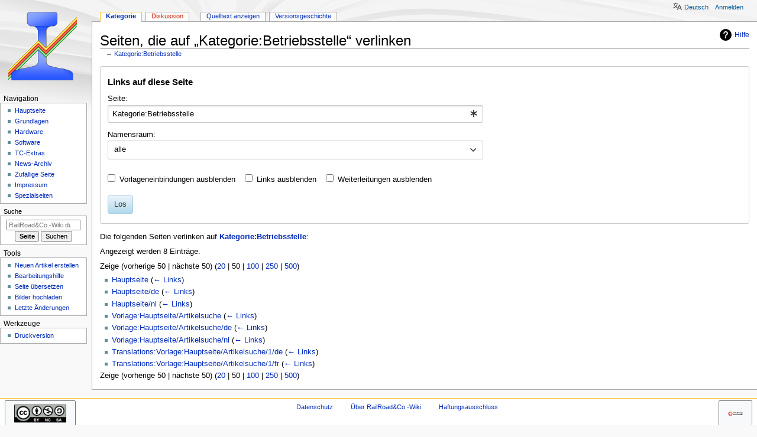

--- FILE ---
content_type: text/javascript; charset=utf-8
request_url: https://www.tc-wiki.de/load.php?lang=de&modules=startup&only=scripts&raw=1&skin=monobook
body_size: 11842
content:
function isCompatible(){return!!('querySelector'in document&&'localStorage'in window&&typeof Promise==='function'&&Promise.prototype['finally']&&(function(){try{new Function('(a = 0) => a');return true;}catch(e){return false;}}())&&/./g.flags==='g');}if(!isCompatible()){document.documentElement.className=document.documentElement.className.replace(/(^|\s)client-js(\s|$)/,'$1client-nojs$2');while(window.NORLQ&&NORLQ[0]){NORLQ.shift()();}NORLQ={push:function(fn){fn();}};RLQ={push:function(){}};}else{if(window.performance&&performance.mark){performance.mark('mwStartup');}(function(){'use strict';var con=window.console;function Map(){this.values=Object.create(null);}Map.prototype={constructor:Map,get:function(selection,fallback){if(arguments.length<2){fallback=null;}if(typeof selection==='string'){return selection in this.values?this.values[selection]:fallback;}var results;if(Array.isArray(selection)){results={};for(var i=0;i<selection.length;i++){if(typeof selection[i]==='string'){results[selection[i]]=selection[i]in this.values?
this.values[selection[i]]:fallback;}}return results;}if(selection===undefined){results={};for(var key in this.values){results[key]=this.values[key];}return results;}return fallback;},set:function(selection,value){if(arguments.length>1){if(typeof selection==='string'){this.values[selection]=value;return true;}}else if(typeof selection==='object'){for(var key in selection){this.values[key]=selection[key];}return true;}return false;},exists:function(selection){return typeof selection==='string'&&selection in this.values;}};var log=function(){};log.warn=Function.prototype.bind.call(con.warn,con);var mw={now:function(){var perf=window.performance;var navStart=perf&&perf.timing&&perf.timing.navigationStart;mw.now=navStart&&perf.now?function(){return navStart+perf.now();}:Date.now;return mw.now();},trackQueue:[],trackError:function(data){if(mw.track){mw.track('resourceloader.exception',data);}else{mw.trackQueue.push({topic:'resourceloader.exception',args:[data]});}var e=data.exception;var msg=(e?'Exception':'Error')+
' in '+data.source+(data.module?' in module '+data.module:'')+(e?':':'.');con.log(msg);if(e){con.warn(e);}},Map:Map,config:new Map(),messages:new Map(),templates:new Map(),log:log};window.mw=window.mediaWiki=mw;window.QUnit=undefined;}());(function(){'use strict';var store,hasOwn=Object.hasOwnProperty;function fnv132(str){var hash=0x811C9DC5;for(var i=0;i<str.length;i++){hash+=(hash<<1)+(hash<<4)+(hash<<7)+(hash<<8)+(hash<<24);hash^=str.charCodeAt(i);}hash=(hash>>>0).toString(36).slice(0,5);while(hash.length<5){hash='0'+hash;}return hash;}var registry=Object.create(null),sources=Object.create(null),handlingPendingRequests=false,pendingRequests=[],queue=[],jobs=[],willPropagate=false,errorModules=[],baseModules=["jquery","mediawiki.base"],marker=document.querySelector('meta[name="ResourceLoaderDynamicStyles"]'),lastCssBuffer;function addToHead(el,nextNode){if(nextNode&&nextNode.parentNode){nextNode.parentNode.insertBefore(el,nextNode);}else{document.head.appendChild(el);}}function newStyleTag(text,nextNode){
var el=document.createElement('style');el.appendChild(document.createTextNode(text));addToHead(el,nextNode);return el;}function flushCssBuffer(cssBuffer){if(cssBuffer===lastCssBuffer){lastCssBuffer=null;}newStyleTag(cssBuffer.cssText,marker);for(var i=0;i<cssBuffer.callbacks.length;i++){cssBuffer.callbacks[i]();}}function addEmbeddedCSS(cssText,callback){if(!lastCssBuffer||cssText.startsWith('@import')){lastCssBuffer={cssText:'',callbacks:[]};requestAnimationFrame(flushCssBuffer.bind(null,lastCssBuffer));}lastCssBuffer.cssText+='\n'+cssText;lastCssBuffer.callbacks.push(callback);}function getCombinedVersion(modules){var hashes=modules.reduce(function(result,module){return result+registry[module].version;},'');return fnv132(hashes);}function allReady(modules){for(var i=0;i<modules.length;i++){if(mw.loader.getState(modules[i])!=='ready'){return false;}}return true;}function allWithImplicitReady(module){return allReady(registry[module].dependencies)&&(baseModules.includes(module)||allReady(baseModules));
}function anyFailed(modules){for(var i=0;i<modules.length;i++){var state=mw.loader.getState(modules[i]);if(state==='error'||state==='missing'){return modules[i];}}return false;}function doPropagation(){var didPropagate=true;var module;while(didPropagate){didPropagate=false;while(errorModules.length){var errorModule=errorModules.shift(),baseModuleError=baseModules.includes(errorModule);for(module in registry){if(registry[module].state!=='error'&&registry[module].state!=='missing'){if(baseModuleError&&!baseModules.includes(module)){registry[module].state='error';didPropagate=true;}else if(registry[module].dependencies.includes(errorModule)){registry[module].state='error';errorModules.push(module);didPropagate=true;}}}}for(module in registry){if(registry[module].state==='loaded'&&allWithImplicitReady(module)){execute(module);didPropagate=true;}}for(var i=0;i<jobs.length;i++){var job=jobs[i];var failed=anyFailed(job.dependencies);if(failed!==false||allReady(job.dependencies)){jobs.splice(i,1);
i-=1;try{if(failed!==false&&job.error){job.error(new Error('Failed dependency: '+failed),job.dependencies);}else if(failed===false&&job.ready){job.ready();}}catch(e){mw.trackError({exception:e,source:'load-callback'});}didPropagate=true;}}}willPropagate=false;}function setAndPropagate(module,state){registry[module].state=state;if(state==='ready'){store.add(module);}else if(state==='error'||state==='missing'){errorModules.push(module);}else if(state!=='loaded'){return;}if(willPropagate){return;}willPropagate=true;mw.requestIdleCallback(doPropagation,{timeout:1});}function sortDependencies(module,resolved,unresolved){if(!(module in registry)){throw new Error('Unknown module: '+module);}if(typeof registry[module].skip==='string'){var skip=(new Function(registry[module].skip)());registry[module].skip=!!skip;if(skip){registry[module].dependencies=[];setAndPropagate(module,'ready');return;}}if(!unresolved){unresolved=new Set();}var deps=registry[module].dependencies;unresolved.add(module);
for(var i=0;i<deps.length;i++){if(!resolved.includes(deps[i])){if(unresolved.has(deps[i])){throw new Error('Circular reference detected: '+module+' -> '+deps[i]);}sortDependencies(deps[i],resolved,unresolved);}}resolved.push(module);}function resolve(modules){var resolved=baseModules.slice();for(var i=0;i<modules.length;i++){sortDependencies(modules[i],resolved);}return resolved;}function resolveStubbornly(modules){var resolved=baseModules.slice();for(var i=0;i<modules.length;i++){var saved=resolved.slice();try{sortDependencies(modules[i],resolved);}catch(err){resolved=saved;mw.log.warn('Skipped unavailable module '+modules[i]);if(modules[i]in registry){mw.trackError({exception:err,source:'resolve'});}}}return resolved;}function resolveRelativePath(relativePath,basePath){var relParts=relativePath.match(/^((?:\.\.?\/)+)(.*)$/);if(!relParts){return null;}var baseDirParts=basePath.split('/');baseDirParts.pop();var prefixes=relParts[1].split('/');prefixes.pop();var prefix;var reachedRoot=false;
while((prefix=prefixes.pop())!==undefined){if(prefix==='..'){reachedRoot=!baseDirParts.length||reachedRoot;if(!reachedRoot){baseDirParts.pop();}else{baseDirParts.push(prefix);}}}return(baseDirParts.length?baseDirParts.join('/')+'/':'')+relParts[2];}function makeRequireFunction(moduleObj,basePath){return function require(moduleName){var fileName=resolveRelativePath(moduleName,basePath);if(fileName===null){return mw.loader.require(moduleName);}if(hasOwn.call(moduleObj.packageExports,fileName)){return moduleObj.packageExports[fileName];}var scriptFiles=moduleObj.script.files;if(!hasOwn.call(scriptFiles,fileName)){throw new Error('Cannot require undefined file '+fileName);}var result,fileContent=scriptFiles[fileName];if(typeof fileContent==='function'){var moduleParam={exports:{}};fileContent(makeRequireFunction(moduleObj,fileName),moduleParam,moduleParam.exports);result=moduleParam.exports;}else{result=fileContent;}moduleObj.packageExports[fileName]=result;return result;};}function addScript(src,callback,modules){
var script=document.createElement('script');script.src=src;function onComplete(){if(script.parentNode){script.parentNode.removeChild(script);}if(callback){callback();callback=null;}}script.onload=onComplete;script.onerror=function(){onComplete();if(modules){for(var i=0;i<modules.length;i++){setAndPropagate(modules[i],'error');}}};document.head.appendChild(script);return script;}function queueModuleScript(src,moduleName,callback){pendingRequests.push(function(){if(moduleName!=='jquery'){window.require=mw.loader.require;window.module=registry[moduleName].module;}addScript(src,function(){delete window.module;callback();if(pendingRequests[0]){pendingRequests.shift()();}else{handlingPendingRequests=false;}});});if(!handlingPendingRequests&&pendingRequests[0]){handlingPendingRequests=true;pendingRequests.shift()();}}function addLink(url,media,nextNode){var el=document.createElement('link');el.rel='stylesheet';if(media){el.media=media;}el.href=url;addToHead(el,nextNode);return el;}function globalEval(code){
var script=document.createElement('script');script.text=code;document.head.appendChild(script);script.parentNode.removeChild(script);}function indirectEval(code){(1,eval)(code);}function enqueue(dependencies,ready,error){if(allReady(dependencies)){if(ready){ready();}return;}var failed=anyFailed(dependencies);if(failed!==false){if(error){error(new Error('Dependency '+failed+' failed to load'),dependencies);}return;}if(ready||error){jobs.push({dependencies:dependencies.filter(function(module){var state=registry[module].state;return state==='registered'||state==='loaded'||state==='loading'||state==='executing';}),ready:ready,error:error});}dependencies.forEach(function(module){if(registry[module].state==='registered'&&!queue.includes(module)){queue.push(module);}});mw.loader.work();}function execute(module){if(registry[module].state!=='loaded'){throw new Error('Module in state "'+registry[module].state+'" may not execute: '+module);}registry[module].state='executing';var runScript=function(){
var script=registry[module].script;var markModuleReady=function(){setAndPropagate(module,'ready');};var nestedAddScript=function(arr,offset){if(offset>=arr.length){markModuleReady();return;}queueModuleScript(arr[offset],module,function(){nestedAddScript(arr,offset+1);});};try{if(Array.isArray(script)){nestedAddScript(script,0);}else if(typeof script==='function'){if(module==='jquery'){script();}else{script(window.$,window.$,mw.loader.require,registry[module].module);}markModuleReady();}else if(typeof script==='object'&&script!==null){var mainScript=script.files[script.main];if(typeof mainScript!=='function'){throw new Error('Main file in module '+module+' must be a function');}mainScript(makeRequireFunction(registry[module],script.main),registry[module].module,registry[module].module.exports);markModuleReady();}else if(typeof script==='string'){globalEval(script);markModuleReady();}else{markModuleReady();}}catch(e){setAndPropagate(module,'error');mw.trackError({exception:e,module:module,
source:'module-execute'});}};if(registry[module].deprecationWarning){mw.log.warn(registry[module].deprecationWarning);}if(registry[module].messages){mw.messages.set(registry[module].messages);}if(registry[module].templates){mw.templates.set(module,registry[module].templates);}var cssPending=0;var cssHandle=function(){cssPending++;return function(){cssPending--;if(cssPending===0){var runScriptCopy=runScript;runScript=undefined;runScriptCopy();}};};var style=registry[module].style;if(style){if('css'in style){for(var i=0;i<style.css.length;i++){addEmbeddedCSS(style.css[i],cssHandle());}}if('url'in style){for(var media in style.url){var urls=style.url[media];for(var j=0;j<urls.length;j++){addLink(urls[j],media,marker);}}}}if(module==='user'){var siteDeps;var siteDepErr;try{siteDeps=resolve(['site']);}catch(e){siteDepErr=e;runScript();}if(!siteDepErr){enqueue(siteDeps,runScript,runScript);}}else if(cssPending===0){runScript();}}function sortQuery(o){var sorted={};var list=[];for(var key in o){
list.push(key);}list.sort();for(var i=0;i<list.length;i++){sorted[list[i]]=o[list[i]];}return sorted;}function buildModulesString(moduleMap){var str=[];var list=[];var p;function restore(suffix){return p+suffix;}for(var prefix in moduleMap){p=prefix===''?'':prefix+'.';str.push(p+moduleMap[prefix].join(','));list.push.apply(list,moduleMap[prefix].map(restore));}return{str:str.join('|'),list:list};}function makeQueryString(params){var str='';for(var key in params){str+=(str?'&':'')+encodeURIComponent(key)+'='+encodeURIComponent(params[key]);}return str;}function batchRequest(batch){if(!batch.length){return;}var sourceLoadScript,currReqBase,moduleMap;function doRequest(){var query=Object.create(currReqBase),packed=buildModulesString(moduleMap);query.modules=packed.str;query.version=getCombinedVersion(packed.list);query=sortQuery(query);addScript(sourceLoadScript+'?'+makeQueryString(query),null,packed.list);}batch.sort();var reqBase={"lang":"de","skin":"monobook"};var splits=Object.create(null);
for(var b=0;b<batch.length;b++){var bSource=registry[batch[b]].source;var bGroup=registry[batch[b]].group;if(!splits[bSource]){splits[bSource]=Object.create(null);}if(!splits[bSource][bGroup]){splits[bSource][bGroup]=[];}splits[bSource][bGroup].push(batch[b]);}for(var source in splits){sourceLoadScript=sources[source];for(var group in splits[source]){var modules=splits[source][group];currReqBase=Object.create(reqBase);if(group===0&&mw.config.get('wgUserName')!==null){currReqBase.user=mw.config.get('wgUserName');}var currReqBaseLength=makeQueryString(currReqBase).length+23;var length=0;moduleMap=Object.create(null);for(var i=0;i<modules.length;i++){var lastDotIndex=modules[i].lastIndexOf('.'),prefix=modules[i].slice(0,Math.max(0,lastDotIndex)),suffix=modules[i].slice(lastDotIndex+1),bytesAdded=moduleMap[prefix]?suffix.length+3:modules[i].length+3;if(length&&length+currReqBaseLength+bytesAdded>mw.loader.maxQueryLength){doRequest();length=0;moduleMap=Object.create(null);}if(!moduleMap[prefix]){
moduleMap[prefix]=[];}length+=bytesAdded;moduleMap[prefix].push(suffix);}doRequest();}}}function asyncEval(implementations,cb,offset){if(!implementations.length){return;}offset=offset||0;mw.requestIdleCallback(function(deadline){asyncEvalTask(deadline,implementations,cb,offset);});}function asyncEvalTask(deadline,implementations,cb,offset){for(var i=offset;i<implementations.length;i++){if(deadline.timeRemaining()<=0){asyncEval(implementations,cb,i);return;}try{indirectEval(implementations[i]);}catch(err){cb(err);}}}function getModuleKey(module){return module in registry?(module+'@'+registry[module].version):null;}function splitModuleKey(key){var index=key.lastIndexOf('@');if(index===-1||index===0){return{name:key,version:''};}return{name:key.slice(0,index),version:key.slice(index+1)};}function registerOne(module,version,dependencies,group,source,skip){if(module in registry){throw new Error('module already registered: '+module);}registry[module]={module:{exports:{}},packageExports:{},
version:version||'',dependencies:dependencies||[],group:typeof group==='undefined'?null:group,source:typeof source==='string'?source:'local',state:'registered',skip:typeof skip==='string'?skip:null};}mw.loader={moduleRegistry:registry,maxQueryLength:2000,addStyleTag:newStyleTag,addScriptTag:addScript,addLinkTag:addLink,enqueue:enqueue,resolve:resolve,work:function(){store.init();var q=queue.length,storedImplementations=[],storedNames=[],requestNames=[],batch=new Set();while(q--){var module=queue[q];if(mw.loader.getState(module)==='registered'&&!batch.has(module)){registry[module].state='loading';batch.add(module);var implementation=store.get(module);if(implementation){storedImplementations.push(implementation);storedNames.push(module);}else{requestNames.push(module);}}}queue=[];asyncEval(storedImplementations,function(err){store.stats.failed++;store.clear();mw.trackError({exception:err,source:'store-eval'});var failed=storedNames.filter(function(name){return registry[name].state==='loading';
});batchRequest(failed);});batchRequest(requestNames);},addSource:function(ids){for(var id in ids){if(id in sources){throw new Error('source already registered: '+id);}sources[id]=ids[id];}},register:function(modules){if(typeof modules!=='object'){registerOne.apply(null,arguments);return;}function resolveIndex(dep){return typeof dep==='number'?modules[dep][0]:dep;}for(var i=0;i<modules.length;i++){var deps=modules[i][2];if(deps){for(var j=0;j<deps.length;j++){deps[j]=resolveIndex(deps[j]);}}registerOne.apply(null,modules[i]);}},implement:function(module,script,style,messages,templates,deprecationWarning){var split=splitModuleKey(module),name=split.name,version=split.version;if(!(name in registry)){mw.loader.register(name);}if(registry[name].script!==undefined){throw new Error('module already implemented: '+name);}registry[name].version=version;registry[name].declarator=null;registry[name].script=script;registry[name].style=style;registry[name].messages=messages;registry[name].templates=templates;
registry[name].deprecationWarning=deprecationWarning;if(registry[name].state!=='error'&&registry[name].state!=='missing'){setAndPropagate(name,'loaded');}},impl:function(declarator){var data=declarator(),module=data[0],script=data[1]||null,style=data[2]||null,messages=data[3]||null,templates=data[4]||null,deprecationWarning=data[5]||null,split=splitModuleKey(module),name=split.name,version=split.version;if(!(name in registry)){mw.loader.register(name);}if(registry[name].script!==undefined){throw new Error('module already implemented: '+name);}registry[name].version=version;registry[name].declarator=declarator;registry[name].script=script;registry[name].style=style;registry[name].messages=messages;registry[name].templates=templates;registry[name].deprecationWarning=deprecationWarning;if(registry[name].state!=='error'&&registry[name].state!=='missing'){setAndPropagate(name,'loaded');}},load:function(modules,type){if(typeof modules==='string'&&/^(https?:)?\/?\//.test(modules)){if(type==='text/css'){
addLink(modules);}else if(type==='text/javascript'||type===undefined){addScript(modules);}else{throw new Error('Invalid type '+type);}}else{modules=typeof modules==='string'?[modules]:modules;enqueue(resolveStubbornly(modules));}},state:function(states){for(var module in states){if(!(module in registry)){mw.loader.register(module);}setAndPropagate(module,states[module]);}},getState:function(module){return module in registry?registry[module].state:null;},require:function(moduleName){if(moduleName.startsWith('./')||moduleName.startsWith('../')){throw new Error('Module names cannot start with "./" or "../". Did you mean to use Package files?');}var path;if(window.QUnit){var paths=moduleName.startsWith('@')?/^(@[^/]+\/[^/]+)\/(.*)$/.exec(moduleName):/^([^/]+)\/(.*)$/.exec(moduleName);if(paths){moduleName=paths[1];path=paths[2];}}if(mw.loader.getState(moduleName)!=='ready'){throw new Error('Module "'+moduleName+'" is not loaded');}return path?makeRequireFunction(registry[moduleName],'')('./'+path):
registry[moduleName].module.exports;}};var hasPendingFlush=false,hasPendingWrites=false;function flushWrites(){while(store.queue.length){store.set(store.queue.shift());}if(hasPendingWrites){store.prune();try{localStorage.removeItem(store.key);localStorage.setItem(store.key,JSON.stringify({items:store.items,vary:store.vary,asOf:Math.ceil(Date.now()/1e7)}));}catch(e){mw.trackError({exception:e,source:'store-localstorage-update'});}}hasPendingFlush=hasPendingWrites=false;}mw.loader.store=store={enabled:null,items:{},queue:[],stats:{hits:0,misses:0,expired:0,failed:0},key:"MediaWikiModuleStore:tcwiki",vary:"monobook:2:1:de",init:function(){if(this.enabled===null){this.enabled=false;if(true){this.load();}else{this.clear();}}},load:function(){try{var raw=localStorage.getItem(this.key);this.enabled=true;var data=JSON.parse(raw);if(data&&data.vary===this.vary&&data.items&&Date.now()<(data.asOf*1e7)+259e7){this.items=data.items;}}catch(e){}},get:function(module){if(this.enabled){var key=getModuleKey(module);
if(key in this.items){this.stats.hits++;return this.items[key];}this.stats.misses++;}return false;},add:function(module){if(this.enabled){this.queue.push(module);this.requestUpdate();}},set:function(module){var descriptor=registry[module],key=getModuleKey(module);if(key in this.items||!descriptor||descriptor.state!=='ready'||!descriptor.version||descriptor.group===1||descriptor.group===0||!descriptor.declarator){return;}var script=String(descriptor.declarator);if(script.length>1e5){return;}var srcParts=['mw.loader.impl(',script,');\n'];if(true){srcParts.push('// Saved in localStorage at ',(new Date()).toISOString(),'\n');var sourceLoadScript=sources[descriptor.source];var query=Object.create({"lang":"de","skin":"monobook"});query.modules=module;query.version=getCombinedVersion([module]);query=sortQuery(query);srcParts.push('//# sourceURL=',(new URL(sourceLoadScript,location)).href,'?',makeQueryString(query),'\n');query.sourcemap='1';query=sortQuery(query);srcParts.push(
'//# sourceMappingURL=',sourceLoadScript,'?',makeQueryString(query));}this.items[key]=srcParts.join('');hasPendingWrites=true;},prune:function(){for(var key in this.items){if(getModuleKey(splitModuleKey(key).name)!==key){this.stats.expired++;delete this.items[key];}}},clear:function(){this.items={};try{localStorage.removeItem(this.key);}catch(e){}},requestUpdate:function(){if(!hasPendingFlush){hasPendingFlush=setTimeout(function(){mw.requestIdleCallback(flushWrites);},2000);}}};}());mw.requestIdleCallbackInternal=function(callback){setTimeout(function(){var start=mw.now();callback({didTimeout:false,timeRemaining:function(){return Math.max(0,50-(mw.now()-start));}});},1);};mw.requestIdleCallback=window.requestIdleCallback?window.requestIdleCallback.bind(window):mw.requestIdleCallbackInternal;(function(){var queue;mw.loader.addSource({"local":"/load.php"});mw.loader.register([["site","pd8r9",[1]],["site.styles","12p3m",[],2],["filepage","1ljys"],["user","1tdkc",[],0],["user.styles","18fec",[],0],["user.options","12s5i",[],1],["mediawiki.skinning.interface","tut60"],["jquery.makeCollapsible.styles","r5cdb"],["mediawiki.skinning.content.parsoid","1a21h"],["mediawiki.skinning.typeaheadSearch","1oqav",[34]],["web2017-polyfills","174re",[],null,null,"return'IntersectionObserver'in window\u0026\u0026typeof fetch==='function'\u0026\u0026typeof URL==='function'\u0026\u0026'toJSON'in URL.prototype;"],["jquery","xt2am"],["mediawiki.base","1ud9t",[11]],["jquery.chosen","1q9kc"],["jquery.client","5k8ja"],["jquery.confirmable","tab15",[104]],["jquery.highlightText","9qzq7",[78]],["jquery.i18n","1tati",[103]],["jquery.lengthLimit","tlk9z",[61]],["jquery.makeCollapsible","1ttwq",[7,78]],["jquery.spinner","iute0",[21]],["jquery.spinner.styles","gb3en"],["jquery.suggestions","69w39",[16]],["jquery.tablesorter","19724",[24,105,78]],["jquery.tablesorter.styles","zkbtz"],["jquery.textSelection","uepdf",[14]],["jquery.ui","14glw"],["moment","1qft7",[101,78]],["vue","17txg",[112]],["vuex","16fjm",[28]],["pinia","17tzw",[28]],["@wikimedia/codex","1i9k3",[32,28]],["codex-styles","pgc3q"],["mediawiki.codex.messagebox.styles","1ggqx"],["mediawiki.codex.typeaheadSearch","hbavz",[28]],["mediawiki.template","72v1k"],["mediawiki.template.mustache","1m2gq",[35]],["mediawiki.apipretty","qt7g6"],["mediawiki.api","6e4ib",[104]],["mediawiki.content.json","1ii39"],["mediawiki.confirmCloseWindow","10psd"],["mediawiki.DateFormatter","1chuc",[5]],["mediawiki.debug","f5byx",[202]],["mediawiki.diff","1yxyy",[38]],["mediawiki.diff.styles","ak6y4"],["mediawiki.feedback","ukg7f",[342,210]],["mediawiki.feedlink","qn8vo"],["mediawiki.filewarning","1i2ly",[202,214]],["mediawiki.ForeignApi","r63m6",[49]],["mediawiki.ForeignApi.core","1b34f",[38,199]],["mediawiki.helplink","2nulu"],["mediawiki.hlist","1ddlc"],["mediawiki.htmlform","k2e2q",[175]],["mediawiki.htmlform.ooui","qp5p1",[202]],["mediawiki.htmlform.styles","1ew7c"],["mediawiki.htmlform.codex.styles","q8oj8"],["mediawiki.htmlform.ooui.styles","1e14r"],["mediawiki.inspect","2ufuk",[61,78]],["mediawiki.notification","rad96",[78,84]],["mediawiki.notification.convertmessagebox","1qfxt",[58]],["mediawiki.notification.convertmessagebox.styles","15u5e"],["mediawiki.String","rowro"],["mediawiki.pager.styles","1jbp1"],["mediawiki.pager.codex","as9np"],["mediawiki.pager.codex.styles","18hy4"],["mediawiki.pulsatingdot","1vtpk"],["mediawiki.searchSuggest","1mrmy",[22,38]],["mediawiki.storage","byncp",[78]],["mediawiki.Title","tmqze",[61,78]],["mediawiki.Upload","1kc0u",[38]],["mediawiki.ForeignUpload","z87u9",[48,69]],["mediawiki.Upload.Dialog","1efnq",[72]],["mediawiki.Upload.BookletLayout","1e9vd",[69,27,205,210,215,216]],["mediawiki.ForeignStructuredUpload.BookletLayout","39al5",[70,72,108,179,172]],["mediawiki.toc","15al0",[81]],["mediawiki.Uri","1pngc",[78]],["mediawiki.user","w2qqj",[38,81]],["mediawiki.userSuggest","ba9yz",[22,38]],["mediawiki.util","1x7bh",[14,10]],["mediawiki.checkboxtoggle","snz0j"],["mediawiki.checkboxtoggle.styles","vf2f4"],["mediawiki.cookie","xc6bf"],["mediawiki.experiments","15xww"],["mediawiki.editfont.styles","1ap9w"],["mediawiki.visibleTimeout","40nxy"],["mediawiki.action.edit","1l7nv",[25,86,83,175]],["mediawiki.action.edit.styles","19i61"],["mediawiki.action.edit.collapsibleFooter","14u0k",[19,67]],["mediawiki.action.edit.preview","1mv17",[20,114]],["mediawiki.action.history","1c95i",[19]],["mediawiki.action.history.styles","pdsm9"],["mediawiki.action.protect","128wm",[175]],["mediawiki.action.view.metadata","dos54",[99]],["mediawiki.editRecovery.postEdit","eap1o"],["mediawiki.editRecovery.edit","1y1hy",[58,171,218]],["mediawiki.action.view.postEdit","1tjr4",[58,67,161,202,222]],["mediawiki.action.view.redirect","9jbdf"],["mediawiki.action.view.redirectPage","1msf2"],["mediawiki.action.edit.editWarning","15on3",[25,40,104]],["mediawiki.action.view.filepage","xu4ac"],["mediawiki.action.styles","1unbi"],["mediawiki.language","11dd0",[102]],["mediawiki.cldr","1dc8t",[103]],["mediawiki.libs.pluralruleparser","1sv4p"],["mediawiki.jqueryMsg","1r7jw",[68,101,5]],["mediawiki.language.months","12qnh",[101]],["mediawiki.language.names","199wc",[101]],["mediawiki.language.specialCharacters","n0yfo",[101]],["mediawiki.libs.jpegmeta","n7h67"],["mediawiki.page.gallery","1pso7",[110,78]],["mediawiki.page.gallery.styles","plzzt"],["mediawiki.page.gallery.slideshow","jcxa0",[205,225,227]],["mediawiki.page.ready","1gssi",[76]],["mediawiki.page.watch.ajax","9szuq",[76]],["mediawiki.page.preview","14hv5",[19,25,43,44,202]],["mediawiki.page.image.pagination","1qg8v",[20,78]],["mediawiki.page.media","1oc5n"],["mediawiki.rcfilters.filters.base.styles","15meo"],["mediawiki.rcfilters.highlightCircles.seenunseen.styles","10whe"],["mediawiki.rcfilters.filters.ui","177rl",[19,75,169,211,218,221,222,223,225,226]],["mediawiki.interface.helpers.linker.styles","ovhpa"],["mediawiki.interface.helpers.styles","14kbp"],["mediawiki.special","16l9k"],["mediawiki.special.apisandbox","mxcfa",[19,192,176,201]],["mediawiki.special.block","1xfkx",[52,172,191,180,192,189,218]],["mediawiki.misc-authed-ooui","179gl",[20,53,169,175]],["mediawiki.misc-authed-pref","1fmt6",[5]],["mediawiki.misc-authed-curate","1f5eq",[13,15,18,20,38]],["mediawiki.special.block.codex","2j35c",[31,41,40,30]],["mediawiki.protectionIndicators.styles","mii98"],["mediawiki.special.changeslist","1rss0"],["mediawiki.special.changeslist.watchlistexpiry","nu1qm",[122,222]],["mediawiki.special.changeslist.enhanced","22b1l"],["mediawiki.special.changeslist.legend","1la6v"],["mediawiki.special.changeslist.legend.js","13r7x",[81]],["mediawiki.special.contributions","1203g",[19,172,201]],["mediawiki.special.import.styles.ooui","15hlr"],["mediawiki.special.interwiki","1bg2w"],["mediawiki.special.changecredentials","1eqrg"],["mediawiki.special.changeemail","q0qtr"],["mediawiki.special.preferences.ooui","7emlm",[40,83,59,67,180,175,210]],["mediawiki.special.preferences.styles.ooui","j27lu"],["mediawiki.special.editrecovery.styles","1k8hm"],["mediawiki.special.editrecovery","rb729",[28]],["mediawiki.special.search","5kwbo",[194]],["mediawiki.special.search.commonsInterwikiWidget","9x6bo",[38]],["mediawiki.special.search.interwikiwidget.styles","15fo9"],["mediawiki.special.search.styles","w267b"],["mediawiki.special.unwatchedPages","1jz85",[38]],["mediawiki.special.upload","jkcx3",[20,38,40,108,122,35]],["mediawiki.authenticationPopup","10oez",[20,210]],["mediawiki.authenticationPopup.success","6zddp"],["mediawiki.special.userlogin.common.styles","1dxij"],["mediawiki.special.userlogin.login.styles","1sitc"],["mediawiki.special.userlogin.authentication-popup","n4u0d"],["mediawiki.special.createaccount","mcp28",[38]],["mediawiki.special.userlogin.signup.styles","187x2"],["mediawiki.special.userrights","26uuv",[18,59]],["mediawiki.special.watchlist","gz47l",[202,222]],["mediawiki.tempUserBanner.styles","3pp37"],["mediawiki.tempUserBanner","k634v",[104]],["mediawiki.tempUserCreated","ecwit",[78]],["mediawiki.ui","1mqqz"],["mediawiki.ui.checkbox","kwkz2"],["mediawiki.ui.radio","mflx2"],["mediawiki.legacy.messageBox","uron7"],["mediawiki.ui.button","1fcsr"],["mediawiki.ui.input","129q1"],["mediawiki.ui.icon","59vxz"],["mediawiki.widgets","88r65",[170,205,215,216]],["mediawiki.widgets.styles","c9y6a"],["mediawiki.widgets.AbandonEditDialog","1emb8",[210]],["mediawiki.widgets.DateInputWidget","emg3d",[173,27,205,227]],["mediawiki.widgets.DateInputWidget.styles","1iju9"],["mediawiki.widgets.DateTimeInputWidget.styles","1r6r1"],["mediawiki.widgets.visibleLengthLimit","4i5bv",[18,202]],["mediawiki.widgets.datetime","h03lu",[174,202,222,226,227]],["mediawiki.widgets.expiry","e4bxs",[176,27,205]],["mediawiki.widgets.CheckMatrixWidget","lhbs6",[202]],["mediawiki.widgets.CategoryMultiselectWidget","rrrhn",[48,205]],["mediawiki.widgets.SelectWithInputWidget","11wi8",[181,205]],["mediawiki.widgets.SelectWithInputWidget.styles","9w4c5"],["mediawiki.widgets.SizeFilterWidget","65a41",[183,205]],["mediawiki.widgets.SizeFilterWidget.styles","vfarm"],["mediawiki.widgets.MediaSearch","19kg9",[48,205]],["mediawiki.widgets.Table","siecg",[205]],["mediawiki.widgets.TagMultiselectWidget","1y5hq",[205]],["mediawiki.widgets.OrderedMultiselectWidget","1rmms",[205]],["mediawiki.widgets.MenuTagMultiselectWidget","5vc6y",[205]],["mediawiki.widgets.UserInputWidget","1l5o4",[205]],["mediawiki.widgets.UsersMultiselectWidget","1nts9",[205]],["mediawiki.widgets.NamespacesMultiselectWidget","1skcg",[169]],["mediawiki.widgets.TitlesMultiselectWidget","1xq8g",[169]],["mediawiki.widgets.TagMultiselectWidget.styles","pqvgn"],["mediawiki.widgets.SearchInputWidget","kfr5t",[66,169,222]],["mediawiki.widgets.SearchInputWidget.styles","1784o"],["mediawiki.widgets.ToggleSwitchWidget","1yf2l",[205]],["mediawiki.watchstar.widgets","1prmn",[201]],["mediawiki.deflate","1kmt8"],["oojs","1u2cw"],["mediawiki.router","1l3dg",[199]],["oojs-ui","19txf",[208,205,210]],["oojs-ui-core","136ai",[112,199,204,203,212]],["oojs-ui-core.styles","q4rsx"],["oojs-ui-core.icons","zzzxy"],["oojs-ui-widgets","ixeq4",[202,207]],["oojs-ui-widgets.styles","1db42"],["oojs-ui-widgets.icons","1brae"],["oojs-ui-toolbars","pijj9",[202,209]],["oojs-ui-toolbars.icons","2zjxs"],["oojs-ui-windows","1afgu",[202,211]],["oojs-ui-windows.icons","kqr3z"],["oojs-ui.styles.indicators","1ixgj"],["oojs-ui.styles.icons-accessibility","of8uy"],["oojs-ui.styles.icons-alerts","4xvaf"],["oojs-ui.styles.icons-content","c1pmi"],["oojs-ui.styles.icons-editing-advanced","pfs0s"],["oojs-ui.styles.icons-editing-citation","1wst1"],["oojs-ui.styles.icons-editing-core","31ov6"],["oojs-ui.styles.icons-editing-functions","nw6wf"],["oojs-ui.styles.icons-editing-list","1byos"],["oojs-ui.styles.icons-editing-styling","cid3u"],["oojs-ui.styles.icons-interactions","wxv75"],["oojs-ui.styles.icons-layout","phzus"],["oojs-ui.styles.icons-location","17a55"],["oojs-ui.styles.icons-media","38gzi"],["oojs-ui.styles.icons-moderation","wea12"],["oojs-ui.styles.icons-movement","7fjox"],["oojs-ui.styles.icons-user","enwfv"],["oojs-ui.styles.icons-wikimedia","j7msl"],["skins.monobook.styles","1dowh"],["skins.monobook.scripts","18t0n",[76,214]],["skins.timeless","1s80p"],["skins.timeless.js","1c0w1"],["skins.vector.search.codex.styles","vejmj"],["skins.vector.search.codex.scripts","1c8ga",[234,28]],["skins.vector.search","1cpkt",[235]],["skins.vector.styles.legacy","1kjgc"],["skins.vector.styles","1rts4"],["skins.vector.icons.js","1vb18"],["skins.vector.icons","ipfhg"],["skins.vector.clientPreferences","1q2om",[76]],["skins.vector.js","qx15a",[82,113,67,241,239]],["skins.vector.legacy.js","1wgbo",[112]],["ext.imagemap","lq7bt",[245]],["ext.imagemap.styles","ftwpn"],["ext.nuke.styles","pt4ca"],["ext.nuke.fields.NukeDateTimeField","1959c",[172]],["ext.codeEditor","y9gwb",[250],3],["ext.codeEditor.styles","i9ovj"],["jquery.codeEditor","uw5nh",[252,251,265,210],3],["ext.codeEditor.icons","1gciq"],["ext.codeEditor.ace","ic143",[],4],["ext.codeEditor.ace.modes","mhtcs",[252],4],["ext.categoryTree","17srl",[38]],["ext.categoryTree.styles","1simk"],["ext.charinsert","1szkj",[25]],["ext.charinsert.styles","17hc7"],["ext.cite.styles","3gy84"],["ext.cite.parsoid.styles","1h7v0"],["ext.cite.visualEditor.core","1myxp",["ext.visualEditor.mwcore","ext.visualEditor.mwtransclusion"]],["ext.cite.visualEditor","eggjq",[259,258,260,"ext.visualEditor.base","ext.visualEditor.mediawiki",214,217,222]],["ext.cite.ux-enhancements","2htf1"],["ext.cite.community-configuration","tqwwj",[28]],["ext.inputBox.styles","1wh7r"],["ext.wikiEditor","1i6xd",[25,26,107,169,217,218,220,221,225,35],3],["ext.wikiEditor.styles","pgt7x",[],3],["ext.wikiEditor.images","14pem"],["ext.wikiEditor.realtimepreview","1e6fw",[265,267,114,65,67,222]],["pdfhandler.messages","1u28i"],["ext.babel","ra7a7"],["ext.cleanchanges.uls","v1z0t"],["ext.translate","pfxdw"],["ext.translate.base","1r8ag",[38]],["ext.translate.dropdownmenu","nvjgd"],["ext.translate.specialpages.styles","1187j"],["ext.translate.loader","1uajq"],["ext.translate.messagetable","13er8",[273,276,283,75]],["ext.translate.pagetranslation.uls","13pcx",[328,78]],["ext.translate.edit.documentation.styles","1q2t9"],["ext.translate.entity.selector","17b23",[205]],["ext.translate.eventlogginghelpers","1dzdn"],["ext.translate.mtHelpers","17al3"],["ext.translate.parsers","1w11u",[78]],["ext.translate.quickedit","13pfr"],["ext.translate.selecttoinput","1hxg1"],["ext.translate.special.groupstats","1uew6"],["ext.translate.special.languagestats","1mkxv",[280,23]],["ext.translate.special.exporttranslations","1ywyv",[280]],["ext.translate.special.managemessagegroupsubscriptions","76ge6",[205]],["ext.translate.special.managemessagegroupsubscriptions.styles","12vff"],["ext.translate.messagerenamedialog","wpuna",[205,210]],["ext.translate.cleanchanges","1t833"],["ext.translate.groupselector","evjpi",[273,276,306]],["ext.translate.editor","4v7ka",[273,274,281,282,19,25,75,83,106,165,76]],["ext.translate.special.managetranslatorsandbox.styles","596lh"],["ext.translate.special.movetranslatablebundles.styles","1xtdc"],["ext.translate.special.pagemigration","os4lq",[38,162,166]],["ext.translate.special.pagepreparation","rfgh8",[38,44,165]],["ext.translate.special.searchtranslations","15e0f",[294,293,328,75,101]],["ext.translate.special.translate","rppa3",[294,293,277,338,67]],["ext.translate.special.translate.styles","d58ii"],["ext.translate.specialTranslationStash","1qgco",[294,277,328]],["ext.translate.special.translationstats","1a6p6",[305]],["ext.translate.translationstats.embedded","1qyfq",[305]],["ext.translate.translationstats.graphbuilder.js","17t78",[276,38]],["ext.translate.statsbar","n6149"],["ext.translate.statstable","1rl2f"],["ext.translate.tag.languages","5hqsj"],["ext.translate.special.aggregategroups","1ptzo",[280]],["ext.translate.special.aggregategroups.refresh.nojs","1i4dz"],["ext.translate.special.aggregategroups.refresh","1980a",[28]],["ext.translate.special.importtranslations","1jx0t"],["ext.translate.special.managetranslatorsandbox","5fa9p",[328,27]],["ext.translate.special.pagetranslation","1wp8w",[75,166,169]],["ext.translate.special.managegroups","14wwx",[276,291]],["ext.translate.ve","gkj3a",["ext.visualEditor.mwcore"]],["ext.translate.codemirror","zu8zf"],["ext.uls.common","1d1mj",[338,67,76]],["ext.uls.compactlinks","1aknn",[318]],["ext.uls.ime","1nekq",[328,336]],["ext.uls.displaysettings","1ya9x",[320,327]],["ext.uls.geoclient","16oj3",[81]],["ext.uls.i18n","1m5zg",[17,78]],["ext.uls.interface","ikf9x",[334,199,28]],["ext.uls.interlanguage","1op37"],["ext.uls.languagenames","1s448"],["ext.uls.languagesettings","1ee1x",[329,330,339]],["ext.uls.mediawiki","3jja3",[318,326,329,334,337]],["ext.uls.messages","1k27t",[323]],["ext.uls.preferences","bjbh2",[67,76]],["ext.uls.preferencespage","fwsgu"],["ext.uls.pt","15xen"],["ext.uls.setlang","1ctl6",[31]],["ext.uls.webfonts","86xg2",[330]],["ext.uls.webfonts.repository","1lur0"],["jquery.ime","1auol"],["jquery.uls","uwy9n",[17,338,339]],["jquery.uls.data","1j4jb"],["jquery.uls.grid","1u2od"],["rangy.core","18ohu"],["ext.cite.wikiEditor","15rqi",[265]],["mediawiki.messagePoster","1d2qc",[48]]]);
mw.config.set(window.RLCONF||{});mw.loader.state(window.RLSTATE||{});mw.loader.load(window.RLPAGEMODULES||[]);queue=window.RLQ||[];RLQ=[];RLQ.push=function(fn){if(typeof fn==='function'){fn();}else{RLQ[RLQ.length]=fn;}};while(queue[0]){RLQ.push(queue.shift());}NORLQ={push:function(){}};}());}
